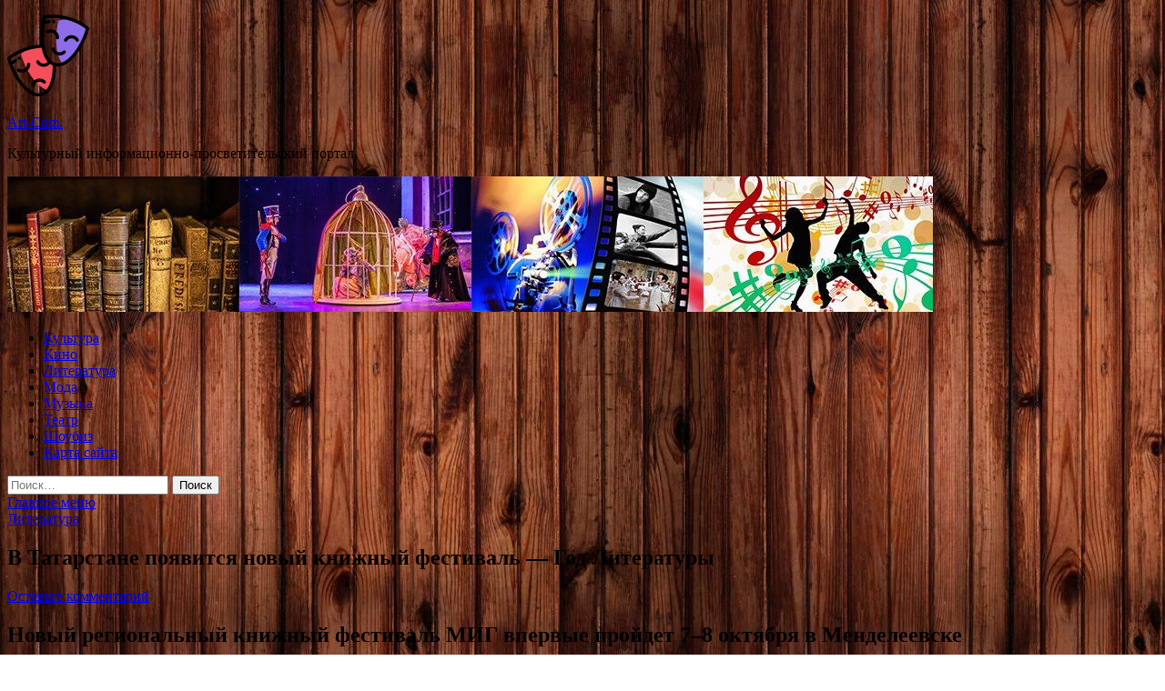

--- FILE ---
content_type: text/html; charset=UTF-8
request_url: http://izhkorall.ru/literatura/v-tatarstane-poiavitsia-novyi-knijnyi-festival-god-literatyry.html
body_size: 62877
content:
<!DOCTYPE html>
<html lang="ru-RU">
<head>
<meta charset="UTF-8">
<meta name="viewport" content="width=device-width, initial-scale=1">
<link rel="profile" href="http://gmpg.org/xfn/11">

<title>В Татарстане появится новый книжный фестиваль &#8212; Год Литературы &#8212; Art-Com.</title>
<meta name='robots' content='max-image-preview:large' />
<link rel='dns-prefetch' href='//fonts.googleapis.com' />
<link rel="alternate" title="oEmbed (JSON)" type="application/json+oembed" href="http://izhkorall.ru/wp-json/oembed/1.0/embed?url=http%3A%2F%2Fizhkorall.ru%2Fliteratura%2Fv-tatarstane-poiavitsia-novyi-knijnyi-festival-god-literatyry.html" />
<link rel="alternate" title="oEmbed (XML)" type="text/xml+oembed" href="http://izhkorall.ru/wp-json/oembed/1.0/embed?url=http%3A%2F%2Fizhkorall.ru%2Fliteratura%2Fv-tatarstane-poiavitsia-novyi-knijnyi-festival-god-literatyry.html&#038;format=xml" />
<style id='wp-img-auto-sizes-contain-inline-css' type='text/css'>
img:is([sizes=auto i],[sizes^="auto," i]){contain-intrinsic-size:3000px 1500px}
/*# sourceURL=wp-img-auto-sizes-contain-inline-css */
</style>
<style id='wp-block-library-inline-css' type='text/css'>
:root{--wp-block-synced-color:#7a00df;--wp-block-synced-color--rgb:122,0,223;--wp-bound-block-color:var(--wp-block-synced-color);--wp-editor-canvas-background:#ddd;--wp-admin-theme-color:#007cba;--wp-admin-theme-color--rgb:0,124,186;--wp-admin-theme-color-darker-10:#006ba1;--wp-admin-theme-color-darker-10--rgb:0,107,160.5;--wp-admin-theme-color-darker-20:#005a87;--wp-admin-theme-color-darker-20--rgb:0,90,135;--wp-admin-border-width-focus:2px}@media (min-resolution:192dpi){:root{--wp-admin-border-width-focus:1.5px}}.wp-element-button{cursor:pointer}:root .has-very-light-gray-background-color{background-color:#eee}:root .has-very-dark-gray-background-color{background-color:#313131}:root .has-very-light-gray-color{color:#eee}:root .has-very-dark-gray-color{color:#313131}:root .has-vivid-green-cyan-to-vivid-cyan-blue-gradient-background{background:linear-gradient(135deg,#00d084,#0693e3)}:root .has-purple-crush-gradient-background{background:linear-gradient(135deg,#34e2e4,#4721fb 50%,#ab1dfe)}:root .has-hazy-dawn-gradient-background{background:linear-gradient(135deg,#faaca8,#dad0ec)}:root .has-subdued-olive-gradient-background{background:linear-gradient(135deg,#fafae1,#67a671)}:root .has-atomic-cream-gradient-background{background:linear-gradient(135deg,#fdd79a,#004a59)}:root .has-nightshade-gradient-background{background:linear-gradient(135deg,#330968,#31cdcf)}:root .has-midnight-gradient-background{background:linear-gradient(135deg,#020381,#2874fc)}:root{--wp--preset--font-size--normal:16px;--wp--preset--font-size--huge:42px}.has-regular-font-size{font-size:1em}.has-larger-font-size{font-size:2.625em}.has-normal-font-size{font-size:var(--wp--preset--font-size--normal)}.has-huge-font-size{font-size:var(--wp--preset--font-size--huge)}.has-text-align-center{text-align:center}.has-text-align-left{text-align:left}.has-text-align-right{text-align:right}.has-fit-text{white-space:nowrap!important}#end-resizable-editor-section{display:none}.aligncenter{clear:both}.items-justified-left{justify-content:flex-start}.items-justified-center{justify-content:center}.items-justified-right{justify-content:flex-end}.items-justified-space-between{justify-content:space-between}.screen-reader-text{border:0;clip-path:inset(50%);height:1px;margin:-1px;overflow:hidden;padding:0;position:absolute;width:1px;word-wrap:normal!important}.screen-reader-text:focus{background-color:#ddd;clip-path:none;color:#444;display:block;font-size:1em;height:auto;left:5px;line-height:normal;padding:15px 23px 14px;text-decoration:none;top:5px;width:auto;z-index:100000}html :where(.has-border-color){border-style:solid}html :where([style*=border-top-color]){border-top-style:solid}html :where([style*=border-right-color]){border-right-style:solid}html :where([style*=border-bottom-color]){border-bottom-style:solid}html :where([style*=border-left-color]){border-left-style:solid}html :where([style*=border-width]){border-style:solid}html :where([style*=border-top-width]){border-top-style:solid}html :where([style*=border-right-width]){border-right-style:solid}html :where([style*=border-bottom-width]){border-bottom-style:solid}html :where([style*=border-left-width]){border-left-style:solid}html :where(img[class*=wp-image-]){height:auto;max-width:100%}:where(figure){margin:0 0 1em}html :where(.is-position-sticky){--wp-admin--admin-bar--position-offset:var(--wp-admin--admin-bar--height,0px)}@media screen and (max-width:600px){html :where(.is-position-sticky){--wp-admin--admin-bar--position-offset:0px}}

/*# sourceURL=wp-block-library-inline-css */
</style><style id='global-styles-inline-css' type='text/css'>
:root{--wp--preset--aspect-ratio--square: 1;--wp--preset--aspect-ratio--4-3: 4/3;--wp--preset--aspect-ratio--3-4: 3/4;--wp--preset--aspect-ratio--3-2: 3/2;--wp--preset--aspect-ratio--2-3: 2/3;--wp--preset--aspect-ratio--16-9: 16/9;--wp--preset--aspect-ratio--9-16: 9/16;--wp--preset--color--black: #000000;--wp--preset--color--cyan-bluish-gray: #abb8c3;--wp--preset--color--white: #ffffff;--wp--preset--color--pale-pink: #f78da7;--wp--preset--color--vivid-red: #cf2e2e;--wp--preset--color--luminous-vivid-orange: #ff6900;--wp--preset--color--luminous-vivid-amber: #fcb900;--wp--preset--color--light-green-cyan: #7bdcb5;--wp--preset--color--vivid-green-cyan: #00d084;--wp--preset--color--pale-cyan-blue: #8ed1fc;--wp--preset--color--vivid-cyan-blue: #0693e3;--wp--preset--color--vivid-purple: #9b51e0;--wp--preset--gradient--vivid-cyan-blue-to-vivid-purple: linear-gradient(135deg,rgb(6,147,227) 0%,rgb(155,81,224) 100%);--wp--preset--gradient--light-green-cyan-to-vivid-green-cyan: linear-gradient(135deg,rgb(122,220,180) 0%,rgb(0,208,130) 100%);--wp--preset--gradient--luminous-vivid-amber-to-luminous-vivid-orange: linear-gradient(135deg,rgb(252,185,0) 0%,rgb(255,105,0) 100%);--wp--preset--gradient--luminous-vivid-orange-to-vivid-red: linear-gradient(135deg,rgb(255,105,0) 0%,rgb(207,46,46) 100%);--wp--preset--gradient--very-light-gray-to-cyan-bluish-gray: linear-gradient(135deg,rgb(238,238,238) 0%,rgb(169,184,195) 100%);--wp--preset--gradient--cool-to-warm-spectrum: linear-gradient(135deg,rgb(74,234,220) 0%,rgb(151,120,209) 20%,rgb(207,42,186) 40%,rgb(238,44,130) 60%,rgb(251,105,98) 80%,rgb(254,248,76) 100%);--wp--preset--gradient--blush-light-purple: linear-gradient(135deg,rgb(255,206,236) 0%,rgb(152,150,240) 100%);--wp--preset--gradient--blush-bordeaux: linear-gradient(135deg,rgb(254,205,165) 0%,rgb(254,45,45) 50%,rgb(107,0,62) 100%);--wp--preset--gradient--luminous-dusk: linear-gradient(135deg,rgb(255,203,112) 0%,rgb(199,81,192) 50%,rgb(65,88,208) 100%);--wp--preset--gradient--pale-ocean: linear-gradient(135deg,rgb(255,245,203) 0%,rgb(182,227,212) 50%,rgb(51,167,181) 100%);--wp--preset--gradient--electric-grass: linear-gradient(135deg,rgb(202,248,128) 0%,rgb(113,206,126) 100%);--wp--preset--gradient--midnight: linear-gradient(135deg,rgb(2,3,129) 0%,rgb(40,116,252) 100%);--wp--preset--font-size--small: 13px;--wp--preset--font-size--medium: 20px;--wp--preset--font-size--large: 36px;--wp--preset--font-size--x-large: 42px;--wp--preset--spacing--20: 0.44rem;--wp--preset--spacing--30: 0.67rem;--wp--preset--spacing--40: 1rem;--wp--preset--spacing--50: 1.5rem;--wp--preset--spacing--60: 2.25rem;--wp--preset--spacing--70: 3.38rem;--wp--preset--spacing--80: 5.06rem;--wp--preset--shadow--natural: 6px 6px 9px rgba(0, 0, 0, 0.2);--wp--preset--shadow--deep: 12px 12px 50px rgba(0, 0, 0, 0.4);--wp--preset--shadow--sharp: 6px 6px 0px rgba(0, 0, 0, 0.2);--wp--preset--shadow--outlined: 6px 6px 0px -3px rgb(255, 255, 255), 6px 6px rgb(0, 0, 0);--wp--preset--shadow--crisp: 6px 6px 0px rgb(0, 0, 0);}:where(.is-layout-flex){gap: 0.5em;}:where(.is-layout-grid){gap: 0.5em;}body .is-layout-flex{display: flex;}.is-layout-flex{flex-wrap: wrap;align-items: center;}.is-layout-flex > :is(*, div){margin: 0;}body .is-layout-grid{display: grid;}.is-layout-grid > :is(*, div){margin: 0;}:where(.wp-block-columns.is-layout-flex){gap: 2em;}:where(.wp-block-columns.is-layout-grid){gap: 2em;}:where(.wp-block-post-template.is-layout-flex){gap: 1.25em;}:where(.wp-block-post-template.is-layout-grid){gap: 1.25em;}.has-black-color{color: var(--wp--preset--color--black) !important;}.has-cyan-bluish-gray-color{color: var(--wp--preset--color--cyan-bluish-gray) !important;}.has-white-color{color: var(--wp--preset--color--white) !important;}.has-pale-pink-color{color: var(--wp--preset--color--pale-pink) !important;}.has-vivid-red-color{color: var(--wp--preset--color--vivid-red) !important;}.has-luminous-vivid-orange-color{color: var(--wp--preset--color--luminous-vivid-orange) !important;}.has-luminous-vivid-amber-color{color: var(--wp--preset--color--luminous-vivid-amber) !important;}.has-light-green-cyan-color{color: var(--wp--preset--color--light-green-cyan) !important;}.has-vivid-green-cyan-color{color: var(--wp--preset--color--vivid-green-cyan) !important;}.has-pale-cyan-blue-color{color: var(--wp--preset--color--pale-cyan-blue) !important;}.has-vivid-cyan-blue-color{color: var(--wp--preset--color--vivid-cyan-blue) !important;}.has-vivid-purple-color{color: var(--wp--preset--color--vivid-purple) !important;}.has-black-background-color{background-color: var(--wp--preset--color--black) !important;}.has-cyan-bluish-gray-background-color{background-color: var(--wp--preset--color--cyan-bluish-gray) !important;}.has-white-background-color{background-color: var(--wp--preset--color--white) !important;}.has-pale-pink-background-color{background-color: var(--wp--preset--color--pale-pink) !important;}.has-vivid-red-background-color{background-color: var(--wp--preset--color--vivid-red) !important;}.has-luminous-vivid-orange-background-color{background-color: var(--wp--preset--color--luminous-vivid-orange) !important;}.has-luminous-vivid-amber-background-color{background-color: var(--wp--preset--color--luminous-vivid-amber) !important;}.has-light-green-cyan-background-color{background-color: var(--wp--preset--color--light-green-cyan) !important;}.has-vivid-green-cyan-background-color{background-color: var(--wp--preset--color--vivid-green-cyan) !important;}.has-pale-cyan-blue-background-color{background-color: var(--wp--preset--color--pale-cyan-blue) !important;}.has-vivid-cyan-blue-background-color{background-color: var(--wp--preset--color--vivid-cyan-blue) !important;}.has-vivid-purple-background-color{background-color: var(--wp--preset--color--vivid-purple) !important;}.has-black-border-color{border-color: var(--wp--preset--color--black) !important;}.has-cyan-bluish-gray-border-color{border-color: var(--wp--preset--color--cyan-bluish-gray) !important;}.has-white-border-color{border-color: var(--wp--preset--color--white) !important;}.has-pale-pink-border-color{border-color: var(--wp--preset--color--pale-pink) !important;}.has-vivid-red-border-color{border-color: var(--wp--preset--color--vivid-red) !important;}.has-luminous-vivid-orange-border-color{border-color: var(--wp--preset--color--luminous-vivid-orange) !important;}.has-luminous-vivid-amber-border-color{border-color: var(--wp--preset--color--luminous-vivid-amber) !important;}.has-light-green-cyan-border-color{border-color: var(--wp--preset--color--light-green-cyan) !important;}.has-vivid-green-cyan-border-color{border-color: var(--wp--preset--color--vivid-green-cyan) !important;}.has-pale-cyan-blue-border-color{border-color: var(--wp--preset--color--pale-cyan-blue) !important;}.has-vivid-cyan-blue-border-color{border-color: var(--wp--preset--color--vivid-cyan-blue) !important;}.has-vivid-purple-border-color{border-color: var(--wp--preset--color--vivid-purple) !important;}.has-vivid-cyan-blue-to-vivid-purple-gradient-background{background: var(--wp--preset--gradient--vivid-cyan-blue-to-vivid-purple) !important;}.has-light-green-cyan-to-vivid-green-cyan-gradient-background{background: var(--wp--preset--gradient--light-green-cyan-to-vivid-green-cyan) !important;}.has-luminous-vivid-amber-to-luminous-vivid-orange-gradient-background{background: var(--wp--preset--gradient--luminous-vivid-amber-to-luminous-vivid-orange) !important;}.has-luminous-vivid-orange-to-vivid-red-gradient-background{background: var(--wp--preset--gradient--luminous-vivid-orange-to-vivid-red) !important;}.has-very-light-gray-to-cyan-bluish-gray-gradient-background{background: var(--wp--preset--gradient--very-light-gray-to-cyan-bluish-gray) !important;}.has-cool-to-warm-spectrum-gradient-background{background: var(--wp--preset--gradient--cool-to-warm-spectrum) !important;}.has-blush-light-purple-gradient-background{background: var(--wp--preset--gradient--blush-light-purple) !important;}.has-blush-bordeaux-gradient-background{background: var(--wp--preset--gradient--blush-bordeaux) !important;}.has-luminous-dusk-gradient-background{background: var(--wp--preset--gradient--luminous-dusk) !important;}.has-pale-ocean-gradient-background{background: var(--wp--preset--gradient--pale-ocean) !important;}.has-electric-grass-gradient-background{background: var(--wp--preset--gradient--electric-grass) !important;}.has-midnight-gradient-background{background: var(--wp--preset--gradient--midnight) !important;}.has-small-font-size{font-size: var(--wp--preset--font-size--small) !important;}.has-medium-font-size{font-size: var(--wp--preset--font-size--medium) !important;}.has-large-font-size{font-size: var(--wp--preset--font-size--large) !important;}.has-x-large-font-size{font-size: var(--wp--preset--font-size--x-large) !important;}
/*# sourceURL=global-styles-inline-css */
</style>

<style id='classic-theme-styles-inline-css' type='text/css'>
/*! This file is auto-generated */
.wp-block-button__link{color:#fff;background-color:#32373c;border-radius:9999px;box-shadow:none;text-decoration:none;padding:calc(.667em + 2px) calc(1.333em + 2px);font-size:1.125em}.wp-block-file__button{background:#32373c;color:#fff;text-decoration:none}
/*# sourceURL=/wp-includes/css/classic-themes.min.css */
</style>
<link rel='stylesheet' id='hitmag-style-css' href='http://izhkorall.ru/wp-content/themes/hitmag/style.css' type='text/css' media='all' />
<link rel='stylesheet' id='jquery-flexslider-css' href='http://izhkorall.ru/wp-content/themes/hitmag/css/flexslider.css' type='text/css' media='screen' />
<link rel='stylesheet' id='jquery-magnific-popup-css' href='http://izhkorall.ru/wp-content/themes/hitmag/css/magnific-popup.css' type='text/css' media='all' />
<script type="text/javascript" src="http://izhkorall.ru/wp-includes/js/jquery/jquery.min.js" id="jquery-core-js"></script>
<script type="text/javascript" id="wp-disable-css-lazy-load-js-extra">
/* <![CDATA[ */
var WpDisableAsyncLinks = {"wp-disable-font-awesome":"http://izhkorall.ru/wp-content/themes/hitmag/css/font-awesome.min.css","wp-disable-google-fonts":"//fonts.googleapis.com/css?family=Ubuntu:400,500,700|Lato:400,700,400italic,700italic|Open%20Sans:400,400italic,700&subset=latin,latin-ext"};
//# sourceURL=wp-disable-css-lazy-load-js-extra
/* ]]> */
</script>
<script type="text/javascript" src="http://izhkorall.ru/wp-content/plugins/wp-disable/js/css-lazy-load.min.js" id="wp-disable-css-lazy-load-js"></script>
<link rel="canonical" href="http://izhkorall.ru/literatura/v-tatarstane-poiavitsia-novyi-knijnyi-festival-god-literatyry.html" />
<link rel="pingback" href="http://izhkorall.ru/xmlrpc.php">
<meta name="description" content="Новый региональный книжный фестиваль МИГ впервые пройдет 7–8 октября в МенделеевскеФото: пресс-служба �">
<style type="text/css" id="custom-background-css">
body.custom-background { background-image: url("http://izhkorall.ru/wp-content/uploads/2023/05/derevo.jpg"); background-position: left top; background-size: auto; background-repeat: repeat; background-attachment: scroll; }
</style>
	<link rel="icon" href="http://izhkorall.ru/wp-content/uploads/2023/05/teatr2-150x150.png" sizes="32x32" />
<link rel="icon" href="http://izhkorall.ru/wp-content/uploads/2023/05/teatr2-300x300.png" sizes="192x192" />
<link rel="apple-touch-icon" href="http://izhkorall.ru/wp-content/uploads/2023/05/teatr2-300x300.png" />
<meta name="msapplication-TileImage" content="http://izhkorall.ru/wp-content/uploads/2023/05/teatr2-300x300.png" />
<link rel="alternate" type="application/rss+xml" title="RSS" href="http://izhkorall.ru/rsslatest.xml" /></head>

<body class="wp-singular post-template-default single single-post postid-1207 single-format-standard custom-background wp-custom-logo wp-theme-hitmag th-right-sidebar">

<div id="page" class="site hitmag-wrapper">
	<a class="skip-link screen-reader-text" href="#content">Перейти к содержимому</a>

	<header id="masthead" class="site-header" role="banner">
    <p></p>		
		
		<div class="header-main-area">
			<div class="hm-container">
			<div class="site-branding">
				<div class="site-branding-content">
					<div class="hm-logo">
						<a href="http://izhkorall.ru/" class="custom-logo-link" rel="home"><img width="90" height="90" src="http://izhkorall.ru/wp-content/uploads/2023/05/teatr2-e1685170357553.png" class="custom-logo" alt="Art-Com." decoding="async" /></a>					</div><!-- .hm-logo -->

					<div class="hm-site-title">
													<p class="site-title"><a href="http://izhkorall.ru/" rel="home">Art-Com.</a></p>
													<p class="site-description">Культурный информационно-просветительский портал.</p>
											</div><!-- .hm-site-title -->
				</div><!-- .site-branding-content -->
			</div><!-- .site-branding -->

						</div><!-- .hm-container -->
		</div><!-- .header-main-area -->

		<div class="hm-header-image"><img src="http://izhkorall.ru/wp-content/uploads/2023/05/art_com_croped.jpg" height="149" width="1017" alt="" /></div>
		<div class="hm-nav-container">
			<nav id="site-navigation" class="main-navigation" role="navigation">
				<div class="hm-container">
				<div class="menu-glavnoe-menyu-container"><ul id="primary-menu" class="menu"><li id="menu-item-76" class="menu-item menu-item-type-taxonomy menu-item-object-category menu-item-76"><a href="http://izhkorall.ru/category/kultura">Культура</a></li>
<li id="menu-item-79" class="menu-item menu-item-type-taxonomy menu-item-object-category menu-item-79"><a href="http://izhkorall.ru/category/kino">Кино</a></li>
<li id="menu-item-80" class="menu-item menu-item-type-taxonomy menu-item-object-category current-post-ancestor current-menu-parent current-post-parent menu-item-80"><a href="http://izhkorall.ru/category/literatura">Литература</a></li>
<li id="menu-item-74" class="menu-item menu-item-type-taxonomy menu-item-object-category menu-item-74"><a href="http://izhkorall.ru/category/moda">Мода</a></li>
<li id="menu-item-75" class="menu-item menu-item-type-taxonomy menu-item-object-category menu-item-75"><a href="http://izhkorall.ru/category/muzyka">Музыка</a></li>
<li id="menu-item-77" class="menu-item menu-item-type-taxonomy menu-item-object-category menu-item-77"><a href="http://izhkorall.ru/category/teatr">Театр</a></li>
<li id="menu-item-78" class="menu-item menu-item-type-taxonomy menu-item-object-category menu-item-78"><a href="http://izhkorall.ru/category/shoubiz">Шоубиз</a></li>
<li id="menu-item-81" class="menu-item menu-item-type-post_type menu-item-object-page menu-item-81"><a href="http://izhkorall.ru/karta-sajta">Карта сайта</a></li>
</ul></div>
									<div class="hm-search-button-icon"></div>
					<div class="hm-search-box-container">
						<div class="hm-search-box">
							<form role="search" method="get" class="search-form" action="http://izhkorall.ru/">
				<label>
					<span class="screen-reader-text">Найти:</span>
					<input type="search" class="search-field" placeholder="Поиск&hellip;" value="" name="s" />
				</label>
				<input type="submit" class="search-submit" value="Поиск" />
			</form>						</div><!-- th-search-box -->
					</div><!-- .th-search-box-container -->
								</div><!-- .hm-container -->
			</nav><!-- #site-navigation -->
			<a href="#" class="navbutton" id="main-nav-button">Главное меню</a>
			<div class="responsive-mainnav"></div>
		</div><!-- .hm-nav-container -->

		
	</header><!-- #masthead -->

	<div id="content" class="site-content">
		<div class="hm-container">

	<div id="primary" class="content-area">
		<main id="main" class="site-main" role="main">

		
<article id="post-1207" class="hitmag-single post-1207 post type-post status-publish format-standard has-post-thumbnail hentry category-literatura tag-komiksy tag-premii tag-festival tag-yasnaya-polyana tag-festivali">
	<header class="entry-header">
		<div class="cat-links"><a href="http://izhkorall.ru/category/literatura" rel="category tag">Литература</a></div><h1 class="entry-title">В Татарстане появится новый книжный фестиваль &#8212; Год Литературы</h1>		<div class="entry-meta">
			<span class="comments-link"><a href="http://izhkorall.ru/literatura/v-tatarstane-poiavitsia-novyi-knijnyi-festival-god-literatyry.html#respond">Оставьте комментарий</a></span>		</div><!-- .entry-meta -->
		
	</header><!-- .entry-header -->
	
	

	<div class="entry-content">
		<h2 class="Article_announce__38Edx">Новый региональный книжный фестиваль МИГ впервые пройдет 7–8 октября в Менделеевске</h2>
<p><img decoding="async" alt="В Татарстане появится новый книжный фестиваль - Год Литературы" src="/wp-content/uploads/2023/06/v-tatarstane-pojavitsja-novyj-knizhnyj-festival-god-literatury-89539a1.jpg" class="aligncenter" /></p>
<p>Фото: пресс-служба фестиваля</p>
<p>Текст: ГодЛитературы.РФ</p>
<p>5 июня на Красной площади команда нового книжного фестиваля МИГ в Менделеевске обсудила, как город может найти своего локального героя, медиализировать его путь и выпустить о нем книгу. </p>
<p>Глава Менделеевского района Республики Татарстан <strong>Радмир Беляев</strong>, председатель Совета директоров АО «Аммоний» <strong>Роман Троценко</strong>, генеральный директор ГК «Азот» <strong>Всеволод Бебутов</strong>, генеральный директор АО «Аммоний» <strong>Дмитрий Макаров</strong>, организатор фестиваля <strong>Кирилл Маевский</strong>, директор «Института развития городов РТ» <strong>Наиля Зиннатуллина</strong> рассказали о фестивале, а также о богатейшей истории района, знаменитых земляках, традициях химической отрасли, и уникальном опыте партнерства с градообразующим предприятием в социальных, культурных проектах.</p>
<p>Главным героем фестиваля МИГ в этом году станет Ушков, точнее, целая <strong>династия Ушковых</strong>, инновационных российских промышленников и филантропов. Они инвестировали в развитие будущего Менделеевска еще в XIX веке, быстрее других внедряли в производство и жизнь передовые идеи и достижения науки. Ушковы привлекали лучших архитекторов, чьи здания вошли в историю России — дома Ушковых в Казани и в Москве, усадьба в Менделеевске — и сегодня славят города, где они построены, привлекают туристов и вызывают гордость у местных жителей.</p>
<p>Организаторы планируют вывести книжный фестиваль МИГ за границы классического книжного события, сделать его эффективным инструментом социокультурного развития территории и объединить интересы всех заинтересованных в этом сторон.</p>
<p><noindex></p>
<p>Источник: <a href="http://godliteratury.ru/articles/2023/06/07/v-tatarstane-poiavitsia-novyj-knizhnyj-festival" rel="nofollow noopener" target="_blank">3dnews.ru</a> </p>
<p></noindex></p>
	</div><!-- .entry-content -->

	<footer class="entry-footer">
		<span class="hm-tags-links"><span class="hm-tagged">Метки</span><a href="http://izhkorall.ru/tag/komiksy" rel="tag">#комиксы</a><a href="http://izhkorall.ru/tag/premii" rel="tag">#премии</a><a href="http://izhkorall.ru/tag/festival" rel="tag">#фестиваль</a><a href="http://izhkorall.ru/tag/yasnaya-polyana" rel="tag">#Ясная Поляна</a><a href="http://izhkorall.ru/tag/festivali" rel="tag">Фестивали</a></span>	</footer><!-- .entry-footer -->
</article><!-- #post-## -->

    <div class="hm-related-posts">
    
    <div class="wt-container">
        <h4 class="widget-title">Похожие записи</h4>
    </div>

    <div class="hmrp-container">

        
                <div class="hm-rel-post">
                    <a href="http://izhkorall.ru/literatura/v-kazani-otkryvaetsia-novoe-prostranstvo-vpechatlenii-god-literatyry.html" rel="bookmark" title="В Казани открывается новое «пространство впечатлений» &#8212; Год Литературы">
                        <img width="348" height="215" src="http://izhkorall.ru/wp-content/uploads/2023/06/v-kazani-otkryvaetsja-novoe-prostranstvo-vpechatlenij-god-literatury-2217a6a-348x215.jpg" class="attachment-hitmag-grid size-hitmag-grid wp-post-image" alt="" decoding="async" fetchpriority="high" />                    </a>
                    <h3 class="post-title">
                        <a href="http://izhkorall.ru/literatura/v-kazani-otkryvaetsia-novoe-prostranstvo-vpechatlenii-god-literatyry.html" rel="bookmark" title="В Казани открывается новое «пространство впечатлений» &#8212; Год Литературы">
                            В Казани открывается новое «пространство впечатлений» &#8212; Год Литературы                        </a>
                    </h3>
                    <p class="hms-meta"><time class="entry-date published updated" datetime="2023-06-10T18:00:04+03:00">10.06.2023</time></p>
                </div>
            
            
                <div class="hm-rel-post">
                    <a href="http://izhkorall.ru/literatura/specgostiami-vserossiiskogo-bibliotechnogo-kongressa-stanyt-tolstaia-i-varlamov-god-literatyry.html" rel="bookmark" title="Спецгостями Всероссийского библиотечного конгресса станут Толстая и Варламов &#8212; Год Литературы">
                        <img width="348" height="215" src="http://izhkorall.ru/wp-content/uploads/2023/06/specgostjami-vserossijskogo-bibliotechnogo-kongressa-stanut-tolstaja-i-varlamov-god-literatury-f7cb976-348x215.jpg" class="attachment-hitmag-grid size-hitmag-grid wp-post-image" alt="" decoding="async" />                    </a>
                    <h3 class="post-title">
                        <a href="http://izhkorall.ru/literatura/specgostiami-vserossiiskogo-bibliotechnogo-kongressa-stanyt-tolstaia-i-varlamov-god-literatyry.html" rel="bookmark" title="Спецгостями Всероссийского библиотечного конгресса станут Толстая и Варламов &#8212; Год Литературы">
                            Спецгостями Всероссийского библиотечного конгресса станут Толстая и Варламов &#8212; Год Литературы                        </a>
                    </h3>
                    <p class="hms-meta"><time class="entry-date published updated" datetime="2023-06-09T20:00:06+03:00">09.06.2023</time></p>
                </div>
            
            
                <div class="hm-rel-post">
                    <a href="http://izhkorall.ru/literatura/v-voroneje-proidet-bolshaia-knijnaia-iarmarka-god-literatyry.html" rel="bookmark" title="В Воронеже пройдет большая книжная ярмарка &#8212; Год Литературы">
                        <img width="348" height="215" src="http://izhkorall.ru/wp-content/uploads/2023/06/v-voronezhe-projdet-bolshaja-knizhnaja-jarmarka-god-literatury-baca4f8-348x215.jpg" class="attachment-hitmag-grid size-hitmag-grid wp-post-image" alt="" decoding="async" />                    </a>
                    <h3 class="post-title">
                        <a href="http://izhkorall.ru/literatura/v-voroneje-proidet-bolshaia-knijnaia-iarmarka-god-literatyry.html" rel="bookmark" title="В Воронеже пройдет большая книжная ярмарка &#8212; Год Литературы">
                            В Воронеже пройдет большая книжная ярмарка &#8212; Год Литературы                        </a>
                    </h3>
                    <p class="hms-meta"><time class="entry-date published updated" datetime="2023-06-09T20:00:04+03:00">09.06.2023</time></p>
                </div>
            
            
    </div>
    </div>

    
	<nav class="navigation post-navigation" aria-label="Записи">
		<h2 class="screen-reader-text">Навигация по записям</h2>
		<div class="nav-links"><div class="nav-previous"><a href="http://izhkorall.ru/kultura/mizylina-prizvala-k-proverke-kizaru-i-big-baby-tape-na-propagandy-narkotikov.html" rel="prev"><span class="meta-nav" aria-hidden="true">Предыдущая статья</span> <span class="post-title">Мизулина призвала к проверке Kizaru и Big Baby Tape на пропаганду наркотиков</span></a></div><div class="nav-next"><a href="http://izhkorall.ru/literatura/avtorov-detsko-podrostkovyh-knig-priglashaut-v-rezidencii-na-ozero-chebarkyl-god-literatyry.html" rel="next"><span class="meta-nav" aria-hidden="true">Следующая статья</span> <span class="post-title">Авторов детско-подростковых книг приглашают в резиденции на озеро Чебаркуль &#8212; Год Литературы</span></a></div></div>
	</nav><div class="hm-authorbox">

    <div class="hm-author-img">
        <img alt='' src='https://secure.gravatar.com/avatar/5fdb85cac86e45de2473cae2fb150b8501f466c267d3d07ed0727a97153d5b64?s=100&#038;d=mm&#038;r=g' srcset='https://secure.gravatar.com/avatar/5fdb85cac86e45de2473cae2fb150b8501f466c267d3d07ed0727a97153d5b64?s=200&#038;d=mm&#038;r=g 2x' class='avatar avatar-100 photo' height='100' width='100' loading='lazy' decoding='async'/>    </div>

    <div class="hm-author-content">
        <h4 class="author-name">О admin</h4>
        <p class="author-description"></p>
        <a class="author-posts-link" href="http://izhkorall.ru/author/admin" title="admin">
            Посмотреть все записи автора admin &rarr;        </a>
    </div>

</div>
		</main><!-- #main -->
	</div><!-- #primary -->

<p></p>


<aside id="secondary" class="widget-area" role="complementary">
	<section id="search-2" class="widget widget_search"><h4 class="widget-title">Поиск</h4><form role="search" method="get" class="search-form" action="http://izhkorall.ru/">
				<label>
					<span class="screen-reader-text">Найти:</span>
					<input type="search" class="search-field" placeholder="Поиск&hellip;" value="" name="s" />
				</label>
				<input type="submit" class="search-submit" value="Поиск" />
			</form></section><section id="execphp-2" class="widget widget_execphp">			<div class="execphpwidget"></div>
		</section><section id="hitmag_dual_category_posts-2" class="widget widget_hitmag_dual_category_posts">		<!-- Category 1 -->
		<div class="hm-dualc-left">
			
                                                                    
                        <div class="hmbd-post">
                                                            <a href="http://izhkorall.ru/shoubiz/dmitrii-koldyn-nichego-by-ne-stal-meniat.html" title="Дмитрий Колдун: «Ничего бы не стал менять…»"><img width="348" height="215" src="http://izhkorall.ru/wp-content/uploads/2023/06/dmitrij-koldun-nichego-by-ne-stal-menjat-9e46c3b-348x215.jpg" class="attachment-hitmag-grid size-hitmag-grid wp-post-image" alt="" decoding="async" loading="lazy" /></a>
                            
                            <div class="cat-links"><a href="http://izhkorall.ru/category/shoubiz" rel="category tag">Шоубиз</a></div>
                            <h3 class="hmb-entry-title"><a href="http://izhkorall.ru/shoubiz/dmitrii-koldyn-nichego-by-ne-stal-meniat.html" rel="bookmark">Дмитрий Колдун: «Ничего бы не стал менять…»</a></h3>						

                            <div class="hmb-entry-meta">
                                <span class="comments-link"><a href="http://izhkorall.ru/shoubiz/dmitrii-koldyn-nichego-by-ne-stal-meniat.html#respond">Оставьте комментарий</a></span>                            </div><!-- .entry-meta -->

                            <div class="hmb-entry-summary"><p>Дмитрий Колдун: «Ничего бы не стал менять…» Подумать только: уже 20 лет на сцене! А, казалось бы, только вчера он участвовал в проекте &laquo;Народный артист&raquo; и запомнился телезрителям. Певец и &hellip; </p>
</div>
                        </div><!-- .hmbd-post -->

                                                                                                    <div class="hms-post">
                                                            <div class="hms-thumb">
                                    <a href="http://izhkorall.ru/shoubiz/zvezdnyi-ches-vse-zaniato-vse-raspisano.html" rel="bookmark" title="Звездный чес: все занято, все расписано!">	
                                        <img width="135" height="93" src="http://izhkorall.ru/wp-content/uploads/2023/06/zvezdnyj-ches-vse-zanjato-vse-raspisano-8dec3db-135x93.jpg" class="attachment-hitmag-thumbnail size-hitmag-thumbnail wp-post-image" alt="" decoding="async" loading="lazy" />                                    </a>
                                </div>
                                                        <div class="hms-details">
                                <h3 class="hms-title"><a href="http://izhkorall.ru/shoubiz/zvezdnyi-ches-vse-zaniato-vse-raspisano.html" rel="bookmark">Звездный чес: все занято, все расписано!</a></h3>                                <p class="hms-meta"><time class="entry-date published updated" datetime="2023-06-06T17:00:02+03:00">06.06.2023</time></p>
                            </div>
                        </div>
                                                                                                    <div class="hms-post">
                                                            <div class="hms-thumb">
                                    <a href="http://izhkorall.ru/shoubiz/volochkova-rassorilas-s-docheru.html" rel="bookmark" title="Волочкова рассорилась с дочерью">	
                                        <img width="135" height="93" src="http://izhkorall.ru/wp-content/uploads/2023/06/volochkova-rassorilas-s-docherju-f016520-135x93.jpg" class="attachment-hitmag-thumbnail size-hitmag-thumbnail wp-post-image" alt="" decoding="async" loading="lazy" />                                    </a>
                                </div>
                                                        <div class="hms-details">
                                <h3 class="hms-title"><a href="http://izhkorall.ru/shoubiz/volochkova-rassorilas-s-docheru.html" rel="bookmark">Волочкова рассорилась с дочерью</a></h3>                                <p class="hms-meta"><time class="entry-date published updated" datetime="2023-06-05T13:00:04+03:00">05.06.2023</time></p>
                            </div>
                        </div>
                                                                                                    <div class="hms-post">
                                                            <div class="hms-thumb">
                                    <a href="http://izhkorall.ru/shoubiz/ivan-kolesnikov-ia-ochen-ypriamyi-chelovek.html" rel="bookmark" title="Иван Колесников: «Я очень упрямый человек»">	
                                        <img width="135" height="93" src="http://izhkorall.ru/wp-content/uploads/2023/06/ivan-kolesnikov-ja-ochen-uprjamyj-chelovek-73b5889-135x93.jpg" class="attachment-hitmag-thumbnail size-hitmag-thumbnail wp-post-image" alt="" decoding="async" loading="lazy" />                                    </a>
                                </div>
                                                        <div class="hms-details">
                                <h3 class="hms-title"><a href="http://izhkorall.ru/shoubiz/ivan-kolesnikov-ia-ochen-ypriamyi-chelovek.html" rel="bookmark">Иван Колесников: «Я очень упрямый человек»</a></h3>                                <p class="hms-meta"><time class="entry-date published updated" datetime="2023-06-04T16:00:03+03:00">04.06.2023</time></p>
                            </div>
                        </div>
                                                                                                    <div class="hms-post">
                                                            <div class="hms-thumb">
                                    <a href="http://izhkorall.ru/shoubiz/chto-na-samom-dele-slychilos-s-myjem-diany-gyrckoi.html" rel="bookmark" title="Что на самом деле случилось с мужем Дианы Гурцкой?">	
                                        <img width="135" height="93" src="http://izhkorall.ru/wp-content/uploads/2023/06/chto-na-samom-dele-sluchilos-s-muzhem-diany-gurckoj-e5bc76e-135x93.jpg" class="attachment-hitmag-thumbnail size-hitmag-thumbnail wp-post-image" alt="" decoding="async" loading="lazy" />                                    </a>
                                </div>
                                                        <div class="hms-details">
                                <h3 class="hms-title"><a href="http://izhkorall.ru/shoubiz/chto-na-samom-dele-slychilos-s-myjem-diany-gyrckoi.html" rel="bookmark">Что на самом деле случилось с мужем Дианы Гурцкой?</a></h3>                                <p class="hms-meta"><time class="entry-date published updated" datetime="2023-06-02T15:00:02+03:00">02.06.2023</time></p>
                            </div>
                        </div>
                                                                                                    <div class="hms-post">
                                                            <div class="hms-thumb">
                                    <a href="http://izhkorall.ru/shoubiz/tina-terner-yshla-legenda.html" rel="bookmark" title="Тина Тернер: ушла легенда">	
                                        <img width="135" height="93" src="http://izhkorall.ru/wp-content/uploads/2023/06/tina-terner-ushla-legenda-4915735-135x93.jpg" class="attachment-hitmag-thumbnail size-hitmag-thumbnail wp-post-image" alt="" decoding="async" loading="lazy" />                                    </a>
                                </div>
                                                        <div class="hms-details">
                                <h3 class="hms-title"><a href="http://izhkorall.ru/shoubiz/tina-terner-yshla-legenda.html" rel="bookmark">Тина Тернер: ушла легенда</a></h3>                                <p class="hms-meta"><time class="entry-date published updated" datetime="2023-06-01T18:00:03+03:00">01.06.2023</time></p>
                            </div>
                        </div>
                                                                                    
		</div><!-- .hm-dualc-left -->


		<!-- Category 2 -->

		<div class="hm-dualc-right">
			
							
                            
                    <div class="hmbd-post">
                                                    <a href="http://izhkorall.ru/teatr/voznikshij-v-prigorode-parizha-krupnyj-pozhar-lokalizovali-spustya-neskolko-chasov.html" title="Возникший в пригороде Парижа крупный пожар локализовали спустя несколько часов"><img width="348" height="215" src="http://izhkorall.ru/wp-content/uploads/2023/06/voznikshij-v-prigorode-parizha-krupnyj-pozhar-lokalizovali-spustja-neskolko-chasov-270fb1c-348x215.jpg" class="attachment-hitmag-grid size-hitmag-grid wp-post-image" alt="" decoding="async" loading="lazy" /></a>
                        
                        <div class="cat-links"><a href="http://izhkorall.ru/category/teatr" rel="category tag">Театр</a></div>
                        <h3 class="hmb-entry-title"><a href="http://izhkorall.ru/teatr/voznikshij-v-prigorode-parizha-krupnyj-pozhar-lokalizovali-spustya-neskolko-chasov.html" rel="bookmark">Возникший в пригороде Парижа крупный пожар локализовали спустя несколько часов</a></h3>						
                        
                        <div class="hmb-entry-meta">
                                <span class="comments-link"><a href="http://izhkorall.ru/teatr/voznikshij-v-prigorode-parizha-krupnyj-pozhar-lokalizovali-spustya-neskolko-chasov.html#respond">Оставьте комментарий</a></span>                        </div><!-- .entry-meta -->
                        <div class="hmb-entry-summary"><p>Фото: скриншот Читать iz.ru в На складе в пригороде Парижа во Франции в ночь на 10 июня возник крупный пожар, к его ликвидации привлекли 200 пожарных и 55 единиц спецтехники. &hellip; </p>
</div>
                    </div><!-- .hmdb-post -->
                    
                                                                    
                    <div class="hms-post">
                                                    <div class="hms-thumb">
                                <a href="http://izhkorall.ru/teatr/vzryv-progremel-na-zavode-po-proizvodstvu-raket-v-ankare.html" rel="bookmark" title="Взрыв прогремел на заводе по производству ракет в Анкаре">	
                                    <img width="135" height="93" src="http://izhkorall.ru/wp-content/uploads/2023/06/vzryv-progremel-na-zavode-po-proizvodstvu-raket-v-ankare-88926e5-135x93.jpg" class="attachment-hitmag-thumbnail size-hitmag-thumbnail wp-post-image" alt="" decoding="async" loading="lazy" />                                </a>
                            </div>
                                                <div class="hms-details">
                            <h3 class="hms-title"><a href="http://izhkorall.ru/teatr/vzryv-progremel-na-zavode-po-proizvodstvu-raket-v-ankare.html" rel="bookmark">Взрыв прогремел на заводе по производству ракет в Анкаре</a></h3>                            <p class="hms-meta"><time class="entry-date published updated" datetime="2023-06-10T19:00:06+03:00">10.06.2023</time></p>
                        </div>
                    </div>

                                                                    
                    <div class="hms-post">
                                                    <div class="hms-thumb">
                                <a href="http://izhkorall.ru/teatr/v-xersonskoj-oblasti-dopustili-snizhenie-urovnya-vody-nizhe-kaxovskoj-ges-k-16-iyunya.html" rel="bookmark" title="В Херсонской области допустили снижение уровня воды ниже Каховской ГЭС к 16 июня">	
                                    <img width="135" height="93" src="http://izhkorall.ru/wp-content/uploads/2023/06/v-hersonskoj-oblasti-dopustili-snizhenie-urovnja-vody-nizhe-kahovskoj-ges-k-16-ijunja-900b374-135x93.jpg" class="attachment-hitmag-thumbnail size-hitmag-thumbnail wp-post-image" alt="" decoding="async" loading="lazy" />                                </a>
                            </div>
                                                <div class="hms-details">
                            <h3 class="hms-title"><a href="http://izhkorall.ru/teatr/v-xersonskoj-oblasti-dopustili-snizhenie-urovnya-vody-nizhe-kaxovskoj-ges-k-16-iyunya.html" rel="bookmark">В Херсонской области допустили снижение уровня воды ниже Каховской ГЭС к 16 июня</a></h3>                            <p class="hms-meta"><time class="entry-date published updated" datetime="2023-06-10T19:00:04+03:00">10.06.2023</time></p>
                        </div>
                    </div>

                                                                    
                    <div class="hms-post">
                                                    <div class="hms-thumb">
                                <a href="http://izhkorall.ru/teatr/v-kongresse-ssha-prizvali-sudit-bajdena-i-ego-syna-v-otvet-na-obvineniya-trampa.html" rel="bookmark" title="В конгрессе США призвали судить Байдена и его сына в ответ на обвинения Трампа">	
                                    <img width="135" height="93" src="http://izhkorall.ru/wp-content/uploads/2023/06/v-kongresse-ssha-prizvali-sudit-bajdena-i-ego-syna-v-otvet-na-obvinenija-trampa-fc13059-135x93.jpg" class="attachment-hitmag-thumbnail size-hitmag-thumbnail wp-post-image" alt="" decoding="async" loading="lazy" />                                </a>
                            </div>
                                                <div class="hms-details">
                            <h3 class="hms-title"><a href="http://izhkorall.ru/teatr/v-kongresse-ssha-prizvali-sudit-bajdena-i-ego-syna-v-otvet-na-obvineniya-trampa.html" rel="bookmark">В конгрессе США призвали судить Байдена и его сына в ответ на обвинения Трампа</a></h3>                            <p class="hms-meta"><time class="entry-date published updated" datetime="2023-06-10T12:00:09+03:00">10.06.2023</time></p>
                        </div>
                    </div>

                                                                    
                    <div class="hms-post">
                                                    <div class="hms-thumb">
                                <a href="http://izhkorall.ru/teatr/ministr-oborony-italii-vyrazil-somnenie-v-uspexe-kontrnastupleniya-vsu.html" rel="bookmark" title="Министр обороны Италии выразил сомнение в успехе контрнаступления ВСУ">	
                                    <img width="135" height="93" src="http://izhkorall.ru/wp-content/uploads/2023/06/ministr-oborony-italii-vyrazil-somnenie-v-uspehe-kontrnastuplenija-vsu-3de3c2b-135x93.jpg" class="attachment-hitmag-thumbnail size-hitmag-thumbnail wp-post-image" alt="" decoding="async" loading="lazy" />                                </a>
                            </div>
                                                <div class="hms-details">
                            <h3 class="hms-title"><a href="http://izhkorall.ru/teatr/ministr-oborony-italii-vyrazil-somnenie-v-uspexe-kontrnastupleniya-vsu.html" rel="bookmark">Министр обороны Италии выразил сомнение в успехе контрнаступления ВСУ</a></h3>                            <p class="hms-meta"><time class="entry-date published updated" datetime="2023-06-10T12:00:08+03:00">10.06.2023</time></p>
                        </div>
                    </div>

                                                                    
                    <div class="hms-post">
                                                    <div class="hms-thumb">
                                <a href="http://izhkorall.ru/teatr/rossijskaya-kompaniya-pomozhet-oae-v-proizvodstve-robotov-i-3d-printerov.html" rel="bookmark" title="Российская компания поможет ОАЭ в производстве роботов и 3D-принтеров">	
                                    <img width="135" height="93" src="http://izhkorall.ru/wp-content/uploads/2023/06/rossijskaja-kompanija-pomozhet-oae-v-proizvodstve-robotov-i-3d-printerov-056ad52-135x93.jpg" class="attachment-hitmag-thumbnail size-hitmag-thumbnail wp-post-image" alt="" decoding="async" loading="lazy" />                                </a>
                            </div>
                                                <div class="hms-details">
                            <h3 class="hms-title"><a href="http://izhkorall.ru/teatr/rossijskaya-kompaniya-pomozhet-oae-v-proizvodstve-robotov-i-3d-printerov.html" rel="bookmark">Российская компания поможет ОАЭ в производстве роботов и 3D-принтеров</a></h3>                            <p class="hms-meta"><time class="entry-date published updated" datetime="2023-06-10T12:00:05+03:00">10.06.2023</time></p>
                        </div>
                    </div>

                                                                                
		</div><!--.hm-dualc-right-->


</section><section id="tag_cloud-2" class="widget widget_tag_cloud"><h4 class="widget-title">Метки</h4><div class="tagcloud"><a href="http://izhkorall.ru/tag/redfest" class="tag-cloud-link tag-link-49 tag-link-position-1" style="font-size: 10pt;">#redfest</a>
<a href="http://izhkorall.ru/tag/govorim-pravilno" class="tag-cloud-link tag-link-54 tag-link-position-2" style="font-size: 10pt;">#Говорим правильно</a>
<a href="http://izhkorall.ru/tag/ege" class="tag-cloud-link tag-link-50 tag-link-position-3" style="font-size: 10pt;">#ЕГЭ</a>
<a href="http://izhkorall.ru/tag/ivan-bunin" class="tag-cloud-link tag-link-153 tag-link-position-4" style="font-size: 10pt;">#Иван Бунин</a>
<a href="http://izhkorall.ru/tag/dnevnik-chitatelya" class="tag-cloud-link tag-link-507 tag-link-position-5" style="font-size: 10pt;">#дневник читателя</a>
<a href="http://izhkorall.ru/tag/komiksy" class="tag-cloud-link tag-link-530 tag-link-position-6" style="font-size: 10pt;">#комиксы</a>
<a href="http://izhkorall.ru/tag/konkurs" class="tag-cloud-link tag-link-92 tag-link-position-7" style="font-size: 10pt;">#конкурс</a>
<a href="http://izhkorall.ru/tag/premii" class="tag-cloud-link tag-link-52 tag-link-position-8" style="font-size: 10pt;">#премии</a>
<a href="http://izhkorall.ru/tag/festival" class="tag-cloud-link tag-link-90 tag-link-position-9" style="font-size: 10pt;">#фестиваль</a>
<a href="http://izhkorall.ru/tag/chitalka" class="tag-cloud-link tag-link-191 tag-link-position-10" style="font-size: 10pt;">#читалка</a>
<a href="http://izhkorall.ru/tag/chto-chitat" class="tag-cloud-link tag-link-508 tag-link-position-11" style="font-size: 10pt;">#что читать</a>
<a href="http://izhkorall.ru/tag/ekzameny" class="tag-cloud-link tag-link-51 tag-link-position-12" style="font-size: 10pt;">#экзамены</a>
<a href="http://izhkorall.ru/tag/netflix" class="tag-cloud-link tag-link-44 tag-link-position-13" style="font-size: 10pt;">Netflix</a>
<a href="http://izhkorall.ru/tag/aktery" class="tag-cloud-link tag-link-6 tag-link-position-14" style="font-size: 10pt;">Актеры</a>
<a href="http://izhkorall.ru/tag/armiya-rf-vs-rf" class="tag-cloud-link tag-link-371 tag-link-position-15" style="font-size: 10pt;">Армия РФ (ВС РФ)</a>
<a href="http://izhkorall.ru/tag/vsu" class="tag-cloud-link tag-link-536 tag-link-position-16" style="font-size: 10pt;">ВСУ</a>
<a href="http://izhkorall.ru/tag/gleba-panfilova" class="tag-cloud-link tag-link-213 tag-link-position-17" style="font-size: 10pt;">Глеба Панфилова</a>
<a href="http://izhkorall.ru/tag/zvezdy" class="tag-cloud-link tag-link-13 tag-link-position-18" style="font-size: 10pt;">Звезды</a>
<a href="http://izhkorall.ru/tag/kventin-tarantino" class="tag-cloud-link tag-link-40 tag-link-position-19" style="font-size: 10pt;">Квентин Тарантино</a>
<a href="http://izhkorall.ru/tag/longridy" class="tag-cloud-link tag-link-159 tag-link-position-20" style="font-size: 10pt;">Лонгриды</a>
<a href="http://izhkorall.ru/tag/minyustom-rf" class="tag-cloud-link tag-link-177 tag-link-position-21" style="font-size: 10pt;">Минюстом РФ</a>
<a href="http://izhkorall.ru/tag/moskva" class="tag-cloud-link tag-link-56 tag-link-position-22" style="font-size: 10pt;">Москва</a>
<a href="http://izhkorall.ru/tag/moskve" class="tag-cloud-link tag-link-86 tag-link-position-23" style="font-size: 10pt;">Москве</a>
<a href="http://izhkorall.ru/tag/moskvy" class="tag-cloud-link tag-link-111 tag-link-position-24" style="font-size: 10pt;">Москвы</a>
<a href="http://izhkorall.ru/tag/moskovskaya-oblast" class="tag-cloud-link tag-link-435 tag-link-position-25" style="font-size: 10pt;">Московская область</a>
<a href="http://izhkorall.ru/tag/oruzhie" class="tag-cloud-link tag-link-372 tag-link-position-26" style="font-size: 10pt;">Оружие</a>
<a href="http://izhkorall.ru/tag/oskar" class="tag-cloud-link tag-link-244 tag-link-position-27" style="font-size: 10pt;">Оскар</a>
<a href="http://izhkorall.ru/tag/pozhary" class="tag-cloud-link tag-link-195 tag-link-position-28" style="font-size: 10pt;">Пожары</a>
<a href="http://izhkorall.ru/tag/rf" class="tag-cloud-link tag-link-318 tag-link-position-29" style="font-size: 10pt;">РФ</a>
<a href="http://izhkorall.ru/tag/redzhep-erdogan" class="tag-cloud-link tag-link-225 tag-link-position-30" style="font-size: 10pt;">Реджеп Эрдоган</a>
<a href="http://izhkorall.ru/tag/rossii" class="tag-cloud-link tag-link-147 tag-link-position-31" style="font-size: 10pt;">России</a>
<a href="http://izhkorall.ru/tag/rossiyu" class="tag-cloud-link tag-link-76 tag-link-position-32" style="font-size: 10pt;">Россию</a>
<a href="http://izhkorall.ru/tag/rossiya" class="tag-cloud-link tag-link-158 tag-link-position-33" style="font-size: 10pt;">Россия</a>
<a href="http://izhkorall.ru/tag/rusalochka" class="tag-cloud-link tag-link-197 tag-link-position-34" style="font-size: 10pt;">Русалочка</a>
<a href="http://izhkorall.ru/tag/ssha" class="tag-cloud-link tag-link-84 tag-link-position-35" style="font-size: 10pt;">США</a>
<a href="http://izhkorall.ru/tag/sergej-lavrov" class="tag-cloud-link tag-link-220 tag-link-position-36" style="font-size: 10pt;">Сергей Лавров</a>
<a href="http://izhkorall.ru/tag/smert" class="tag-cloud-link tag-link-8 tag-link-position-37" style="font-size: 10pt;">Смерть</a>
<a href="http://izhkorall.ru/tag/teatry" class="tag-cloud-link tag-link-9 tag-link-position-38" style="font-size: 10pt;">Театры</a>
<a href="http://izhkorall.ru/tag/turciya" class="tag-cloud-link tag-link-227 tag-link-position-39" style="font-size: 10pt;">Турция</a>
<a href="http://izhkorall.ru/tag/ukraina" class="tag-cloud-link tag-link-221 tag-link-position-40" style="font-size: 10pt;">Украина</a>
<a href="http://izhkorall.ru/tag/ukraine" class="tag-cloud-link tag-link-422 tag-link-position-41" style="font-size: 10pt;">Украине</a>
<a href="http://izhkorall.ru/tag/ukrainy" class="tag-cloud-link tag-link-179 tag-link-position-42" style="font-size: 10pt;">Украины</a>
<a href="http://izhkorall.ru/tag/festivali" class="tag-cloud-link tag-link-533 tag-link-position-43" style="font-size: 10pt;">Фестивали</a>
<a href="http://izhkorall.ru/tag/filmy" class="tag-cloud-link tag-link-20 tag-link-position-44" style="font-size: 10pt;">Фильмы</a>
<a href="http://izhkorall.ru/tag/shoubiznes" class="tag-cloud-link tag-link-12 tag-link-position-45" style="font-size: 10pt;">Шоубизнес</a></div>
</section></aside><!-- #secondary -->	</div><!-- .hm-container -->
	</div><!-- #content -->

	<footer id="colophon" class="site-footer" role="contentinfo">
		<div class="hm-container">
			<div class="footer-widget-area">
				<div class="footer-sidebar" role="complementary">
					<aside id="custom_html-2" class="widget_text widget widget_custom_html"><div class="textwidget custom-html-widget"><p><noindex><font size="1">
Все материалы на данном сайте взяты из открытых источников и предоставляются исключительно в ознакомительных целях. Права на материалы принадлежат их владельцам. Администрация сайта ответственности за содержание материала не несет.
</font>
</noindex></p></div></aside>				</div><!-- .footer-sidebar -->
		
				<div class="footer-sidebar" role="complementary">
					<aside id="custom_html-3" class="widget_text widget widget_custom_html"><div class="textwidget custom-html-widget"><noindex>
<!--LiveInternet counter--><a href="https://www.liveinternet.ru/click"
target="_blank"><img id="licntEAFD" width="88" height="31" style="border:0" 
title="LiveInternet: показано число просмотров за 24 часа, посетителей за 24 часа и за сегодня"
src="[data-uri]"
alt=""/></a><script>(function(d,s){d.getElementById("licntEAFD").src=
"https://counter.yadro.ru/hit?t20.10;r"+escape(d.referrer)+
((typeof(s)=="undefined")?"":";s"+s.width+"*"+s.height+"*"+
(s.colorDepth?s.colorDepth:s.pixelDepth))+";u"+escape(d.URL)+
";h"+escape(d.title.substring(0,150))+";"+Math.random()})
(document,screen)</script><!--/LiveInternet-->
</noindex></div></aside>				</div><!-- .footer-sidebar -->		

				<div class="footer-sidebar" role="complementary">
					<aside id="custom_html-4" class="widget_text widget widget_custom_html"><div class="textwidget custom-html-widget"><p><noindex><font size="1">Если Вы обнаружили на нашем сайте материалы, которые нарушают авторские права, принадлежащие Вам, Вашей компании или организации, пожалуйста, сообщите нам.<br>
На сайте могут быть опубликованы материалы 18+! <br>
При цитировании ссылка на источник обязательна.
</font>
</noindex></p></div></aside>				</div><!-- .footer-sidebar -->			
			</div><!-- .footer-widget-area -->
		</div><!-- .hm-container -->

		<div class="site-info">
			<div class="hm-container">
				<div class="site-info-owner">
					Авторские права &#169; 2026 <a href="http://izhkorall.ru/" title="Art-Com." >Art-Com.</a>.				</div>			
				<div class="site-info-designer">
					
					<span class="sep">  </span>
					
					<span class="sep">  </span>
					
				</div>
			</div><!-- .hm-container -->
		</div><!-- .site-info -->
	</footer><!-- #colophon -->
</div><!-- #page -->


<script type="text/javascript">
<!--
var _acic={dataProvider:10};(function(){var e=document.createElement("script");e.type="text/javascript";e.async=true;e.src="https://www.acint.net/aci.js";var t=document.getElementsByTagName("script")[0];t.parentNode.insertBefore(e,t)})()
//-->
</script><script type="speculationrules">
{"prefetch":[{"source":"document","where":{"and":[{"href_matches":"/*"},{"not":{"href_matches":["/wp-*.php","/wp-admin/*","/wp-content/uploads/*","/wp-content/*","/wp-content/plugins/*","/wp-content/themes/hitmag/*","/*\\?(.+)"]}},{"not":{"selector_matches":"a[rel~=\"nofollow\"]"}},{"not":{"selector_matches":".no-prefetch, .no-prefetch a"}}]},"eagerness":"conservative"}]}
</script>
<script type="text/javascript" src="http://izhkorall.ru/wp-content/themes/hitmag/js/navigation.js" id="hitmag-navigation-js"></script>
<script type="text/javascript" src="http://izhkorall.ru/wp-content/themes/hitmag/js/skip-link-focus-fix.js" id="hitmag-skip-link-focus-fix-js"></script>
<script type="text/javascript" src="http://izhkorall.ru/wp-content/themes/hitmag/js/jquery.flexslider-min.js" id="jquery-flexslider-js"></script>
<script type="text/javascript" src="http://izhkorall.ru/wp-content/themes/hitmag/js/scripts.js" id="hitmag-scripts-js"></script>
<script type="text/javascript" src="http://izhkorall.ru/wp-content/themes/hitmag/js/jquery.magnific-popup.min.js" id="jquery-magnific-popup-js"></script>
</body>
</html>